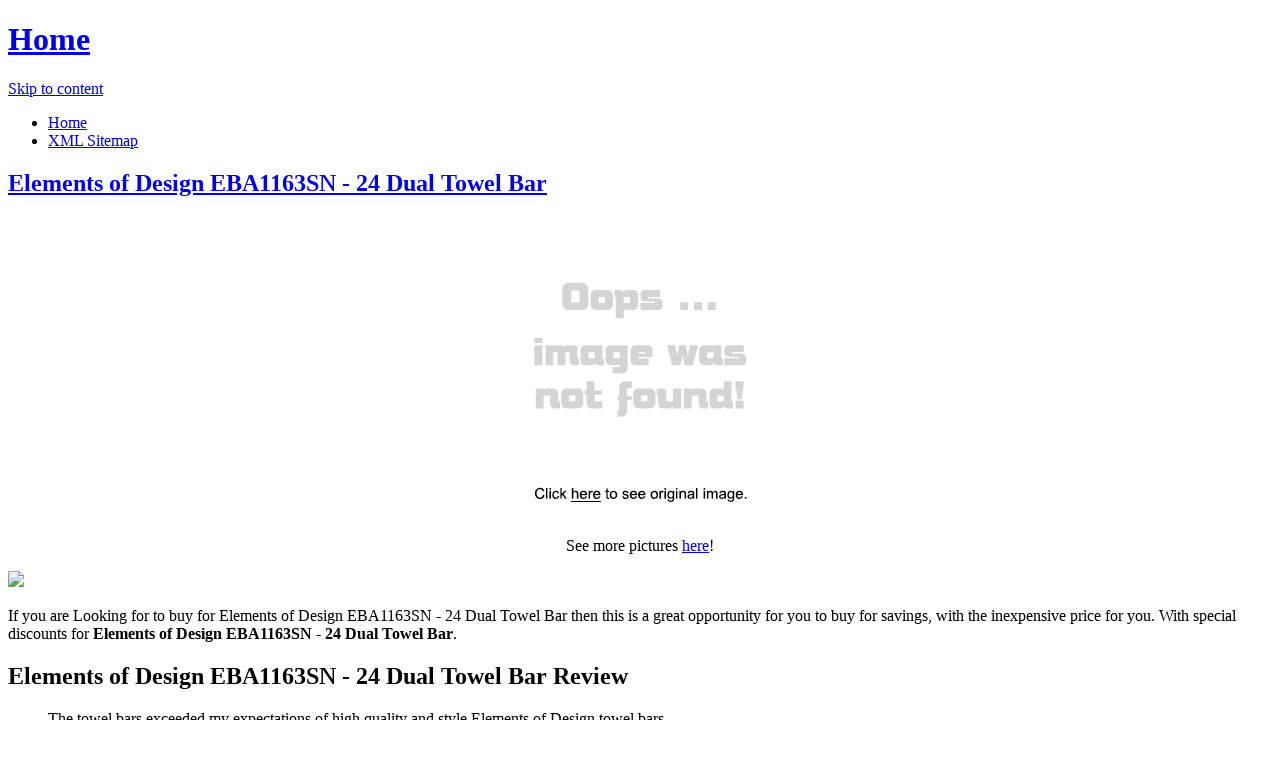

--- FILE ---
content_type: text/html; charset=utf-8
request_url: https://311.netlify.app/elements-of-design-eba1163sn-24-dual-towel-bar-40d4eefb6089fda7b1dd8be96d0b68e1.html
body_size: 2887
content:
<!DOCTYPE html><html lang="en-US"><head> <meta http-equiv="content-type" content="text/html; charset=UTF-8"> <meta charset="UTF-8"> <link rel="canonical" href="http://311.netlify.com/elements-of-design-eba1163sn-24-dual-towel-bar-40d4eefb6089fda7b1dd8be96d0b68e1.html"> <meta name="viewport" content="width=device-width"> <title>SALE Elements of Design EBA1163SN - 24 Dual Towel Bar</title> <link rel="profile" href="http://gmpg.org/xfn/11"> <!--
[if lt IE 9]>   <![endif]--> <link rel="stylesheet" id="icons-css" href="http://311.netlify.com/dashicons.css" type="text/css" media="all"> <link rel="stylesheet" id="flounder-style-css" href="http://311.netlify.com/style.css" type="text/css" media="all"> <link rel="stylesheet" id="flounder-fonts-css" href="http://311.netlify.com/css.css" type="text/css" media="all">    </head> <body class="home blog group-blog"> <div class="menu-toggle nav icon dashicons dashicons-menu" id="toggle-nav"></div> <div class="menu-toggle widgets icon dashicons dashicons-screenoptions" id="toggle-widgets"></div> <div id="page" class="hfeed site"> <header id="masthead" class="site-header" role="banner"> <div class="site-branding"> <h1 class="site-title"><a href="http://311.netlify.com/" rel="home" title="Home page">Home</a></h1> </div> <nav id="site-navigation" class="navigation-main" role="navigation"> <div class="screen-reader-text skip-link"><a href="#content" title="Skip to content">Skip to content</a></div> <div class="menu-short-container"><ul id="menu-short" class="menu"><li id="menu-item-1629" class="menu-item menu-item-type-custom menu-item-object-custom current-menu-item current_page_item menu-item-1629"><a href="http://311.netlify.com/">Home</a></li> <li id="menu-item-1631" class="menu-item menu-item-type-post_type menu-item-object-page menu-item-1631"><a href="http://311.netlify.com/sitemap.xml">XML Sitemap</a></li> </ul></div> </nav><!--
 #site-navigation --> </header><!--
 #masthead --> <div id="primary" class="content-area"> <div id="content" class="site-content" role="main"> <article id="post-1178" class="post-1178 post type-post status-publish format-standard hentry category-markup tag-content-2 tag-css tag-formatting-2 tag-html tag-markup-2"> <div class="entry-area"> <header class="entry-header"> <h1 class="entry-title"><a href="http://311.netlify.com/elements-of-design-eba1163sn-24-dual-towel-bar-40d4eefb6089fda7b1dd8be96d0b68e1" rel="bookmark">Elements of Design EBA1163SN - 24 Dual Towel Bar</a></h1> </header><!--
 .entry-header --> <div class="entry-content"> <div class="wp-caption aligncenter" style="text-align:center"> <a href="#large-view" rel="nofollow" data-cc="US" data-id="40d4eefb6089fda7b1dd8be96d0b68e1" data-sid="FlounderLargeView" data-name="Elements of Design EBA1163SN - 24 Dual Towel Bar" onclick="return linkHelper.setLink(this)"> <img src="https://d33wubrfki0l68.cloudfront.net/62a2cb041e422d5e630e0f017ce85dd6409a5620/img-notfound.png" onerror="this.src='https://d33wubrfki0l68.cloudfront.net/62a2cb041e422d5e630e0f017ce85dd6409a5620/img-notfound.png'" alt="product picture"> </a> <p class="wp-caption-text">See more pictures <a href="#more-pictures" title="More pictures" rel="nofollow" data-cc="US" data-id="40d4eefb6089fda7b1dd8be96d0b68e1" data-sid="FlounderMorePictures" data-name="Elements of Design EBA1163SN - 24 Dual Towel Bar" onclick="return linkHelper.setLink(this)">here</a>!</p> </div> <p class="action"> <a href="#best-price" rel="nofollow" data-cc="US" data-id="40d4eefb6089fda7b1dd8be96d0b68e1" data-sid="FlounderBestPrice" data-name="Elements of Design EBA1163SN - 24 Dual Towel Bar" onclick="return linkHelper.setLink(this)"> <img src="http://311.netlify.com/action.png"> </a> </p> <p>If you are Looking for to buy for Elements of Design EBA1163SN - 24 Dual Towel Bar then this is a great opportunity for you to buy for savings, with the inexpensive price for you. With special discounts for <b>Elements of Design EBA1163SN - 24 Dual Towel Bar</b>.</p> <h2>Elements of Design EBA1163SN - 24 Dual Towel Bar Review</h2> <blockquote> <p>The  towel bars exceeded my expectations of high quality and style Elements of Design  towel bars.</p> </blockquote> <h2>Elements of Design EBA1163SN - 24 Dual Towel Bar Tips</h2> <p>Natural Views The Elements of Design EBA1163SN - 24 Dual Towel Bar Tips. Elongate on to Features &amp; Controls please visit Elements of Design EBA1163SN - 24 Dual Towel Bar's website to find the dealer near you. </p> <p>You can see latest best prices for "<i>Elements of Design EBA1163SN - 24 Dual Towel Bar</i>" &amp; buy this product click link to below.</p> </div><!--
 .entry-content --> </div><!--
 .entry-area --> <div class="entry-meta sidebar-bg"></div> <footer class="entry-meta"> <i class="icon format-icon dashicons dashicons-format-standard"></i> <div class="meta cat-links"> <a href="#go-to-store" rel="nofollow" data-cc="US" data-id="40d4eefb6089fda7b1dd8be96d0b68e1" data-sid="FlounderGoToStore" data-name="Elements of Design EBA1163SN - 24 Dual Towel Bar" onclick="return linkHelper.setLink(this)">GO TO STORE</a></div> <div class="author meta vcard"> <a class="url fn n" rel="nofollow" target="_blank" href="http://pinterest.com/pin/create/button/?url=http%3a%2f%2f311.netlify.com%2felements-of-design-eba1163sn-24-dual-towel-bar-40d4eefb6089fda7b1dd8be96d0b68e1.html&amp;media=http%3a%2f%2fmedia.efaucets.com%2fimages%2felementsofdesign%2fEBA1163SN.jpg&amp;description=Elements+of+Design+EBA1163SN+-+24+Dual+Towel+Bar" title="Pin it!">Pinterest</a></div> </footer><!--
 .entry-meta --> </article><!--
 #post-## --> <nav role="navigation" id="nav-below" class="navigation navigation-paging clearfix"> <h1 class="screen-reader-text">Post navigation</h1> </nav><!--
 #nav-below --> </div><!--
 #content --> </div><!--
 #primary --> <div id="secondary" class="side-widget-area widget-area" role="complementary"> <aside id="recent-posts-2" class="widget widget_recent_entries"> <h1 class="widget-title">Recent Posts</h1> <ul> <li> <a href="http://www.womenrunningshoes50off.xyz/elements-of-design-eba9313c-24-dual-towel-bar-2f8229d960ae9af8630732e54bb6940a.html" title="Elements of Design EBA9313C - 24 Dual Towel Bar">Elements of Design EBA9313C - 24 Dual Towel Bar</a> </li> <li> <a href="http://www.50offnow.xyz/elements-of-design-ebah8614sn-6-towel-ring-04b7c7e78533e4443fe8bccafc323316.html" title="Elements of Design EBAH8614SN - 6 Towel Ring">Elements of Design EBAH8614SN - 6 Towel Ring</a> </li> <li> <a href="http://www.50offnow.xyz/elements-of-design-ebah8614c-6-towel-ring-4b12d7e3cb46ecea4fe4b611d4d9b029.html" title="Elements of Design EBAH8614C - 6 Towel Ring">Elements of Design EBAH8614C - 6 Towel Ring</a> </li> <li> <a href="http://www.sportshoes40of.xyz/dacor-dect304b-distinctive-30-electric-cooktop-wi-5bbfd669bc50793576f4c176db0b214e.html" title="Dacor DECT304B Distinctive 30&quot; Electric Cooktop with 4 Radiant Elements Dual Ring Elements Multi-Directional">Dacor DECT304B Distinctive 30" Electric Cooktop with 4 Radiant Elements Dual Ring Elements Multi-Directional</a> </li> <li> <a href="http://www.shoes60off.xyz/beechwood-kitchen-towel-bar-linen-looped-towel-d-ac6413b5a85fda153bc41572c2dbd88f.html" title="Beechwood Kitchen Towel Bar &amp; Linen Looped Towel design by Sir/Madam">Beechwood Kitchen Towel Bar &amp; Linen Looped Towel design by Sir/Madam</a> </li> <li> <a href="http://www.60off-now.xyz/dual-survival-adapt-to-the-elements-t-shirt-blac-1d29d6591f130312566c79bfdaadc94d.html" title="Dual Survival Adapt To The Elements T-Shirt - Black">Dual Survival Adapt To The Elements T-Shirt - Black</a> </li> <li> <a href="http://www.90offdeals.xyz/sonia-161881-s8swk-towel-bar-20-in-chrome-with-s-39d423e9648dd63e97dd40af20a1de06.html" title="SONIA 161881 S8SWK Towel Bar 20&quot;&quot; in Chrome with Swarovski Elements">SONIA 161881 S8SWK Towel Bar 20"" in Chrome with Swarovski Elements</a> </li> <li> <a href="http://www.30off-now.xyz/sonia-161904-s8swk-right-towel-ring-in-chrome-with-26e328ca9b2950111456badc163dd666.html" title="SONIA 161904 S8SWK Right Towel Ring in Chrome with Swarovski Elements">SONIA 161904 S8SWK Right Towel Ring in Chrome with Swarovski Elements</a> </li> <li> <a href="http://www.shoes40off.xyz/viair-dual-stage-air-filter-elements-92628-air-com-2f5f3715f41428b5d089acd0abecb003.html" title="VIAIR Dual Stage Air Filter Elements 92628 Air Compressor Filters">VIAIR Dual Stage Air Filter Elements 92628 Air Compressor Filters</a> </li> <li> <a href="http://www.sale70off.xyz/rubinet-7sic0-ice-30-dual-towel-bar-88fe17cc1206a5288cd795e0b4a60908.html" title="Rubinet 7SIC0 Ice 30&quot;&quot; Dual Towel Bar">Rubinet 7SIC0 Ice 30"" Dual Towel Bar</a> </li> <li> <a href="http://www.50offnow.xyz/rubinet-7ric0-ice-24-dual-towel-bar-eaa2f698244d6a181502ef3eeec695a2.html" title="Rubinet 7RIC0 Ice 24&quot;&quot; Dual Towel Bar">Rubinet 7RIC0 Ice 24"" Dual Towel Bar</a> </li> <li> <a href="http://www.shoes70off.xyz/rubinet-7rho0-h2o-24-dual-towel-bar-04a76315a31c20a596f15296a202db12.html" title="Rubinet 7RHO0 H2O 24&quot;&quot; Dual Towel Bar">Rubinet 7RHO0 H2O 24"" Dual Towel Bar</a> </li> <li> <a href="http://www.womenrunningshoes40off.xyz/rubinet-7qho0-h2o-18-dual-towel-bar-1196a15b2ee713a0664e0553a0e719a6.html" title="Rubinet 7QHO0 H2O 18&quot;&quot; Dual Towel Bar">Rubinet 7QHO0 H2O 18"" Dual Towel Bar</a> </li> <li> <a href="http://www.25off.xyz/rubinet-7sla0-lasalle-30-dual-towel-bar-66bc3dc758a8cd06b8fdb73f078bd14e.html" title="Rubinet 7SLA0 LaSalle 30&quot;&quot; Dual Towel Bar">Rubinet 7SLA0 LaSalle 30"" Dual Towel Bar</a> </li> <li> <a href="http://www.30offnow.xyz/rubinet-7rjs0-jasmin-24-dual-towel-bar-556b18b1c792b801a147347028c34551.html" title="Rubinet 7RJS0 Jasmin 24&quot;&quot; Dual Towel Bar">Rubinet 7RJS0 Jasmin 24"" Dual Towel Bar</a> </li> <li> <a href="http://www.25off.xyz/rubinet-7qrv0-raven-18-dual-towel-bar-f281f1ffc6151d60f8029b83c2d52123.html" title="Rubinet 7QRV0 Raven 18&quot;&quot; Dual Towel Bar">Rubinet 7QRV0 Raven 18"" Dual Towel Bar</a> </li> <li> <a href="http://www.40offnow.xyz/rubinet-7qrm0-romanesque-18-dual-towel-bar-3a948bf4783a5c6b9cc0a8b79487b4e8.html" title="Rubinet 7QRM0 Romanesque 18&quot;&quot; Dual Towel Bar">Rubinet 7QRM0 Romanesque 18"" Dual Towel Bar</a> </li> <li> <a href="http://www.womenrunningshoes30off.xyz/rubinet-7rhx0-hexis-24-dual-towel-bar-93198b93ca42279b78b5112bdb8b2566.html" title="Rubinet 7RHX0 Hexis 24&quot;&quot; Dual Towel Bar">Rubinet 7RHX0 Hexis 24"" Dual Towel Bar</a> </li> <li> <a href="http://www.60offdeals.xyz/rubinet-7rla0-lasalle-24-dual-towel-bar-4f23754d604ae4faaaaaa176876b99a1.html" title="Rubinet 7RLA0 LaSalle 24&quot;&quot; Dual Towel Bar">Rubinet 7RLA0 LaSalle 24"" Dual Towel Bar</a> </li> <li> <a href="http://www.sale60off.xyz/graff-g-9411-phase-dual-towel-bar-987fa594499b091bf4f5ddd465be2341.html" title="Graff G-9411 Phase Dual Towel Bar">Graff G-9411 Phase Dual Towel Bar</a> </li> </ul> </aside> </div> </div><!--
 #page -->   </body></html>